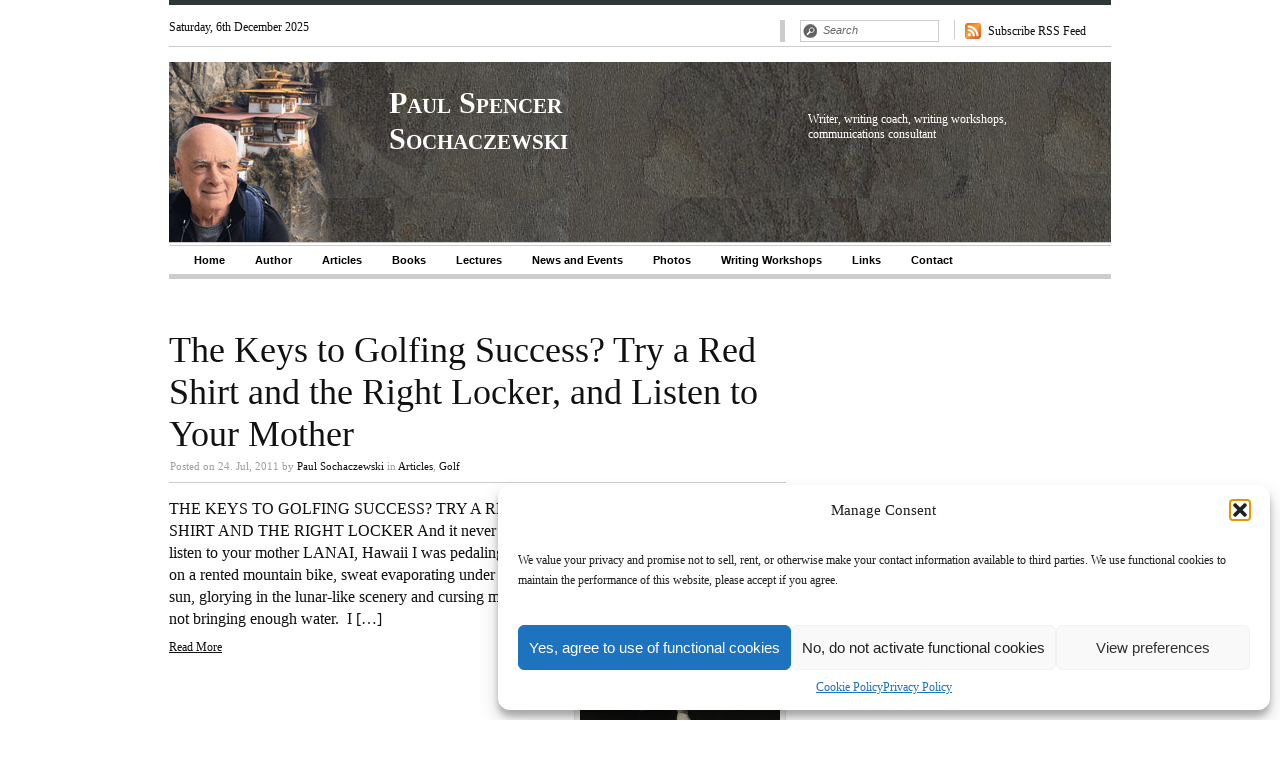

--- FILE ---
content_type: text/html; charset=UTF-8
request_url: https://www.sochaczewski.com/tag/jatukam/
body_size: 13984
content:
<!DOCTYPE html PUBLIC "-//W3C//DTD XHTML 1.0 Transitional//EN" "http://www.w3.org/TR/xhtml1/DTD/xhtml1-transitional.dtd">
<html xmlns="http://www.w3.org/1999/xhtml">
<head profile="http://gmpg.org/xfn/11">

    <link media="all" href="https://www.sochaczewski.com/wp-content/cache/autoptimize/css/autoptimize_b49b108b152c784efdef51186d6886fc.css?x63345" rel="stylesheet"><link media="screen" href="https://www.sochaczewski.com/wp-content/cache/autoptimize/css/autoptimize_d15908a71665481cd005eb04a86221f9.css?x63345" rel="stylesheet"><title>
                                Paul Spencer Sochaczewski&nbsp;|&nbsp;Tag Archive&nbsp;|&nbsp;jatukam    </title>
    
    <meta http-equiv="Content-Type" content="text/html; charset=UTF-8" />
<script type="8f4da0cbda58990d1a0f20a5-text/javascript">
/* <![CDATA[ */
var gform;gform||(document.addEventListener("gform_main_scripts_loaded",function(){gform.scriptsLoaded=!0}),document.addEventListener("gform/theme/scripts_loaded",function(){gform.themeScriptsLoaded=!0}),window.addEventListener("DOMContentLoaded",function(){gform.domLoaded=!0}),gform={domLoaded:!1,scriptsLoaded:!1,themeScriptsLoaded:!1,isFormEditor:()=>"function"==typeof InitializeEditor,callIfLoaded:function(o){return!(!gform.domLoaded||!gform.scriptsLoaded||!gform.themeScriptsLoaded&&!gform.isFormEditor()||(gform.isFormEditor()&&console.warn("The use of gform.initializeOnLoaded() is deprecated in the form editor context and will be removed in Gravity Forms 3.1."),o(),0))},initializeOnLoaded:function(o){gform.callIfLoaded(o)||(document.addEventListener("gform_main_scripts_loaded",()=>{gform.scriptsLoaded=!0,gform.callIfLoaded(o)}),document.addEventListener("gform/theme/scripts_loaded",()=>{gform.themeScriptsLoaded=!0,gform.callIfLoaded(o)}),window.addEventListener("DOMContentLoaded",()=>{gform.domLoaded=!0,gform.callIfLoaded(o)}))},hooks:{action:{},filter:{}},addAction:function(o,r,e,t){gform.addHook("action",o,r,e,t)},addFilter:function(o,r,e,t){gform.addHook("filter",o,r,e,t)},doAction:function(o){gform.doHook("action",o,arguments)},applyFilters:function(o){return gform.doHook("filter",o,arguments)},removeAction:function(o,r){gform.removeHook("action",o,r)},removeFilter:function(o,r,e){gform.removeHook("filter",o,r,e)},addHook:function(o,r,e,t,n){null==gform.hooks[o][r]&&(gform.hooks[o][r]=[]);var d=gform.hooks[o][r];null==n&&(n=r+"_"+d.length),gform.hooks[o][r].push({tag:n,callable:e,priority:t=null==t?10:t})},doHook:function(r,o,e){var t;if(e=Array.prototype.slice.call(e,1),null!=gform.hooks[r][o]&&((o=gform.hooks[r][o]).sort(function(o,r){return o.priority-r.priority}),o.forEach(function(o){"function"!=typeof(t=o.callable)&&(t=window[t]),"action"==r?t.apply(null,e):e[0]=t.apply(null,e)})),"filter"==r)return e[0]},removeHook:function(o,r,t,n){var e;null!=gform.hooks[o][r]&&(e=(e=gform.hooks[o][r]).filter(function(o,r,e){return!!(null!=n&&n!=o.tag||null!=t&&t!=o.priority)}),gform.hooks[o][r]=e)}});
/* ]]> */
</script>

    <link rel="alternate" type="application/rss+xml" title="RSS 2.0" href="https://www.sochaczewski.com/?feed=rss2" />
    <link rel="pingback" href="https://www.sochaczewski.com/xmlrpc.php" />
    <!--[if IE 6]>
    <script type="text/javascript" src="https://www.sochaczewski.com/wp-content/themes/thejournal/includes/js/pngfix.js?x63345"></script>
    <script type="text/javascript" src="https://www.sochaczewski.com/wp-content/themes/thejournal/includes/js/menu.js?x63345"></script>
    <![endif]-->
       
        <meta name='robots' content='max-image-preview:large' />
<link href='https://fonts.gstatic.com' crossorigin='anonymous' rel='preconnect' />
<link rel="alternate" type="application/rss+xml" title="Paul Spencer Sochaczewski &raquo; jatukam Tag Feed" href="https://www.sochaczewski.com/tag/jatukam/feed/" />















<script type="8f4da0cbda58990d1a0f20a5-text/javascript" src="https://www.sochaczewski.com/wp-includes/js/jquery/jquery.min.js?x63345" id="jquery-core-js"></script>


<script type="8f4da0cbda58990d1a0f20a5-text/javascript" id="gform_gravityforms-js-extra">
/* <![CDATA[ */
var gf_global = {"gf_currency_config":{"name":"U.S. Dollar","symbol_left":"$","symbol_right":"","symbol_padding":"","thousand_separator":",","decimal_separator":".","decimals":2,"code":"USD"},"base_url":"https://www.sochaczewski.com/wp-content/plugins/gravityforms","number_formats":[],"spinnerUrl":"https://www.sochaczewski.com/wp-content/plugins/gravityforms/images/spinner.svg","version_hash":"40511a4ce36a473e5ab7ac6dc20d97a6","strings":{"newRowAdded":"New row added.","rowRemoved":"Row removed","formSaved":"The form has been saved.  The content contains the link to return and complete the form."}};
var gf_global = {"gf_currency_config":{"name":"U.S. Dollar","symbol_left":"$","symbol_right":"","symbol_padding":"","thousand_separator":",","decimal_separator":".","decimals":2,"code":"USD"},"base_url":"https://www.sochaczewski.com/wp-content/plugins/gravityforms","number_formats":[],"spinnerUrl":"https://www.sochaczewski.com/wp-content/plugins/gravityforms/images/spinner.svg","version_hash":"40511a4ce36a473e5ab7ac6dc20d97a6","strings":{"newRowAdded":"New row added.","rowRemoved":"Row removed","formSaved":"The form has been saved.  The content contains the link to return and complete the form."}};
var gform_i18n = {"datepicker":{"days":{"monday":"Mo","tuesday":"Tu","wednesday":"We","thursday":"Th","friday":"Fr","saturday":"Sa","sunday":"Su"},"months":{"january":"January","february":"February","march":"March","april":"April","may":"May","june":"June","july":"July","august":"August","september":"September","october":"October","november":"November","december":"December"},"firstDay":1,"iconText":"Select date"}};
var gf_legacy_multi = {"1":"1","2":"1"};
var gform_gravityforms = {"strings":{"invalid_file_extension":"This type of file is not allowed. Must be one of the following:","delete_file":"Delete this file","in_progress":"in progress","file_exceeds_limit":"File exceeds size limit","illegal_extension":"This type of file is not allowed.","max_reached":"Maximum number of files reached","unknown_error":"There was a problem while saving the file on the server","currently_uploading":"Please wait for the uploading to complete","cancel":"Cancel","cancel_upload":"Cancel this upload","cancelled":"Cancelled","error":"Error","message":"Message"},"vars":{"images_url":"https://www.sochaczewski.com/wp-content/plugins/gravityforms/images"}};
//# sourceURL=gform_gravityforms-js-extra
/* ]]> */
</script>
<script type="8f4da0cbda58990d1a0f20a5-text/javascript" id="gform_gravityforms-js-before">
/* <![CDATA[ */

//# sourceURL=gform_gravityforms-js-before
/* ]]> */
</script>







<link rel="https://api.w.org/" href="https://www.sochaczewski.com/wp-json/" /><link rel="alternate" title="JSON" type="application/json" href="https://www.sochaczewski.com/wp-json/wp/v2/tags/322" /><link rel="EditURI" type="application/rsd+xml" title="RSD" href="https://www.sochaczewski.com/xmlrpc.php?rsd" />


<!-- WP Menubar 5.9.4: start CSS -->

<!-- WP Menubar 5.9.4: end CSS -->
<script type="8f4da0cbda58990d1a0f20a5-text/javascript">
(function(url){
	if(/(?:Chrome\/26\.0\.1410\.63 Safari\/537\.31|WordfenceTestMonBot)/.test(navigator.userAgent)){ return; }
	var addEvent = function(evt, handler) {
		if (window.addEventListener) {
			document.addEventListener(evt, handler, false);
		} else if (window.attachEvent) {
			document.attachEvent('on' + evt, handler);
		}
	};
	var removeEvent = function(evt, handler) {
		if (window.removeEventListener) {
			document.removeEventListener(evt, handler, false);
		} else if (window.detachEvent) {
			document.detachEvent('on' + evt, handler);
		}
	};
	var evts = 'contextmenu dblclick drag dragend dragenter dragleave dragover dragstart drop keydown keypress keyup mousedown mousemove mouseout mouseover mouseup mousewheel scroll'.split(' ');
	var logHuman = function() {
		if (window.wfLogHumanRan) { return; }
		window.wfLogHumanRan = true;
		var wfscr = document.createElement('script');
		wfscr.type = 'text/javascript';
		wfscr.async = true;
		wfscr.src = url + '&r=' + Math.random();
		(document.getElementsByTagName('head')[0]||document.getElementsByTagName('body')[0]).appendChild(wfscr);
		for (var i = 0; i < evts.length; i++) {
			removeEvent(evts[i], logHuman);
		}
	};
	for (var i = 0; i < evts.length; i++) {
		addEvent(evts[i], logHuman);
	}
})('//www.sochaczewski.com/?wordfence_lh=1&hid=4BF0866D98874265BFB5142988408872');
</script><link rel="icon" href="data:,">
			<meta name="generator" content="The Journal 1.1.5" />
<meta name="generator" content="Woo Framework Version 1.0.4" />
<meta name="generator" content="GD Library Version 2" />

<link rel="shortcut icon" href="https://www.sochaczewski.com/wp-content/uploads/2010/03/icon.gif?x63345"/>
<noscript><style>.lazyload[data-src]{display:none !important;}</style></noscript></head>

<body data-cmplz=1 class="archive tag tag-jatukam tag-322 wp-theme-thejournal wp-child-theme-sochaczewski custom">
<div id="wrap">
    <div id="top">
    	<div id="top-meta">
        
        	<div class="date">Saturday, 6th December 2025</div>
            
            
            

                     
            <div class="rss">
                <a href="https://www.sochaczewski.com/feed/">Subscribe RSS Feed</a>
            </div>
             
             <div class="search">
            
            <form id="topSearch" method="get" action="https://www.sochaczewski.com">
                    
                <p class="fields">
                                        <input type="text" value="Search" name="s" id="s" onfocus="if (!window.__cfRLUnblockHandlers) return false; if (this.value == 'Search') {this.value = '';}" onblur="if (!window.__cfRLUnblockHandlers) return false; if (this.value == '') {this.value = 'Search';}" data-cf-modified-8f4da0cbda58990d1a0f20a5-="" />
                    <button class="replace" type="submit" name="submit">Search</button>
                </p>

            </form>
            
            </div>
        </div> 
         
         <!-- Highlights starts -->
               
           
        	       
        <div id="header">
            
          <div class="logo">
            	<a href="https://www.sochaczewski.com/" title="Paul Spencer Sochaczewski"><img src="[data-uri]" alt="" data-src="https://www.sochaczewski.com/wp-content/woo_uploads/11-header-2023-07.png?x63345" decoding="async" class="lazyload" data-eio-rwidth="166" data-eio-rheight="180" /><noscript><img src="https://www.sochaczewski.com/wp-content/woo_uploads/11-header-2023-07.png?x63345" alt="" data-eio="l" /></noscript></a>
          </div>
          <div class="logo2"><br />
            <br /> 
            Writer, writing coach, writing workshops, <br />
          communications consultant </div>
        </div>
        
        <!-- Page Nav Starts -->
        <div id="top-nav" class="wrap">
            <div class="fl">
                <!-- WP Menubar 5.9.4: start menu tt, template Suckerfish_41, CSS sf-grey.css -->

<script type="8f4da0cbda58990d1a0f20a5-text/javascript">
// <![CDATA[
	wpm1_Hover = function() {
	var wpmEls = document.getElementById("wpm1").getElementsByTagName("li");
	for (var i=0; i<wpmEls.length; i++) {
		wpmEls[i].onmouseover = function() {
			this.className += " wpmhover";
		}
		wpmEls[i].onmouseout = function() {
			this.className = this.className.replace(new RegExp(" wpmhover\\b"), "");
		}
	}
}
if (window.attachEvent) window.attachEvent("onload", wpm1_Hover);
// ]]>
</script>

<div class="sf-grey-before"></div>
<div id="wpm1" class="sf-grey">
<ul><li><a href="https://www.sochaczewski.com" >Home</a></li><li><a href="https://www.sochaczewski.com/2010/04/07/501/" >Author</a></li><li><a href="https://www.sochaczewski.com/category/articles/" >Articles</a><ul><li><a href="https://www.sochaczewski.com/category/articles/alfred-russel-wallace/" >Alfred Russel Wallace and his assistant Ali</a></li><li><a href="https://www.sochaczewski.com/category/articles/curious-travel/" >Curious Travel</a></li><li><a href="https://www.sochaczewski.com/category/articles/environment/" >Environment</a></li><li><a href="https://www.sochaczewski.com/category/articles/environment-earthlove/" >Environment EarthLove</a></li><li><a href="https://www.sochaczewski.com/category/articles/ganesha-and-collecting/" >Ganesha and Collecting</a></li><li><a href="https://www.sochaczewski.com/category/articles/golf/" >Golf</a></li><li><a href="https://www.sochaczewski.com/category/articles/personal-essays/" >Personal essays</a></li></ul></li><li><a href="https://www.sochaczewski.com/2010/06/28/books/" >Books</a><ul><li><a href="https://www.sochaczewski.com/2024/05/28/quests-2/" >Quests</a></li><li><a href="https://www.sochaczewski.com/2023/07/07/look-here-sir-what-a-curious-bird/" >Look Here, Sir,What a Curious Bird</a></li><li><a href="https://www.sochaczewski.com/2022/07/17/a-conservation-notebook-2/" >A Conservation Notebook</a></li><li><a href="https://www.sochaczewski.com/2021/10/21/searching-for-ganesha/" >Searching for Ganesha</a></li><li><a href="https://www.sochaczewski.com/2020/10/18/earthlove-chronicles-of-the-rainforest-war/" >EarthLove</a></li><li><a href="https://www.sochaczewski.com/2019/05/15/dead-but-still-kicking/" >Dead, but Still Kicking</a></li><li><a href="https://www.sochaczewski.com/2018/01/31/exceptional-encounters/" >Exceptional Encounters</a></li><li><a href="https://www.sochaczewski.com/2010/04/02/the-sultan-and-the-mermaid-queen/" >The Sultan and the Mermaid Queen</a></li><li><a href="https://www.sochaczewski.com/2010/04/02/redheads/" >Redheads</a></li><li><a href="https://www.sochaczewski.com/2010/04/02/soul-of-the-tiger/" >Soul of the Tiger</a></li><li><a href="https://www.sochaczewski.com/2010/04/02/eco-bluff-your-way-to-greenism/" >Eco Bluff Your Way to Greenism</a></li><li><a href="https://www.sochaczewski.com/2010/04/02/tanah-air/" >Tanah Air</a></li><li><a href="https://www.sochaczewski.com/2010/04/02/indonesian-heritage-series/" >Indonesian Heritage Series</a></li><li><a href="https://www.sochaczewski.com/2010/04/02/malaysia-heart-of-southeast-asia/" >Malaysia: Heart of Southeast Asia</a></li><li><a href="https://www.sochaczewski.com/2012/05/14/distant-greens/" >Distant Greens</a></li><li><a href="https://www.sochaczewski.com/2012/08/23/an-inordinate-fondness-for-beetles-4/" >An Inordinate Fondness for Beetles</a></li><li><a href="https://www.sochaczewski.com/category/featuredbook/curious-encounters-of-the-human-kind/" >Curious Encounters of the Human Kind</a></li><li><a href="https://www.sochaczewski.com/2015/10/07/share-your-journey-mastering-personal-writing/" >Share Your Journey &#8211; Mastering Personal Writing</a></li></ul></li><li><a href="https://www.sochaczewski.com/category/lectures/" >Lectures</a></li><li><a href="https://www.sochaczewski.com/category/news/" >News and Events</a></li><li><a href="https://www.sochaczewski.com/2010/06/28/photo-2/" >Photos</a></li><li><a href="https://www.sochaczewski.com/2010/04/07/workshops/" >Writing Workshops</a></li><li><a href="https://www.sochaczewski.com/2010/04/07/link/" >Links</a></li><li><a href="https://www.sochaczewski.com/2010/04/07/contact-2/" >Contact</a></li></ul>
</div>
<div class="sf-grey-after"></div>
<!-- WP Menubar 5.9.4: end menu tt, template Suckerfish_41, CSS sf-grey.css -->
    <h1 class="site-title">Paul Spencer Sochaczewski</h1>
     
            </div>
        </div>
        <!-- Page Nav Ends -->

            </div    <!-- Content Starts -->
    <div id="content" class="wrap">
        <div class="col-left">
            <div id="main">
            
                                                                                                
                <!-- Post Starts -->
                <div class="post wrap">

                    <h2 class="post-title"><a href="https://www.sochaczewski.com/2010/06/25/the-keys-to-golfing-success-try-a-red-shirt-and-the-right-locker-and-listen-to-your-mother/" rel="bookmark" title="The Keys to Golfing Success? Try a Red Shirt and the Right Locker, and Listen to Your Mother">The Keys to Golfing Success? Try a Red Shirt and the Right Locker, and Listen to Your Mother</a></h2>
                    <p class="post-details">Posted on 24. Jul, 2011 by  <a href="https://www.sochaczewski.com/author/admin/" title="Posts by Paul Sochaczewski" rel="author">Paul Sochaczewski</a> in <a href="https://www.sochaczewski.com/category/articles/" rel="category tag">Articles</a>, <a href="https://www.sochaczewski.com/category/articles/golf/" rel="category tag">Golf</a></p>
                    
                    <a title="Permanent Link to The Keys to Golfing Success? Try a Red Shirt and the Right Locker, and Listen to Your Mother" href="https://www.sochaczewski.com/2010/06/25/the-keys-to-golfing-success-try-a-red-shirt-and-the-right-locker-and-listen-to-your-mother/"><img src="[data-uri]" alt="The Keys to Golfing Success? Try a Red Shirt and the Right Locker, and Listen to Your Mother" class="thumbnail lazyload"  height="220"  width="200" data-src="https://www.sochaczewski.com/wp-content/themes/thejournal/thumb.php?src=https://www.sochaczewski.com/wp-content/woo_custom/57-PICT0259_(1).jpg&h=220&w=200&zc=1&q=90" decoding="async" data-eio-rwidth="200" data-eio-rheight="220" /><noscript><img src="https://www.sochaczewski.com/wp-content/themes/thejournal/thumb.php?src=https://www.sochaczewski.com/wp-content/woo_custom/57-PICT0259_(1).jpg&amp;h=220&amp;w=200&amp;zc=1&amp;q=90" alt="The Keys to Golfing Success? Try a Red Shirt and the Right Locker, and Listen to Your Mother" class="thumbnail"  height="220"  width="200" data-eio="l" /></noscript></a><p>THE KEYS TO GOLFING SUCCESS? TRY A RED SHIRT AND THE RIGHT LOCKER And it never hurts to listen to your mother LANAI, Hawaii I was pedaling up a hill on a rented mountain bike, sweat evaporating under the fiery sun, glorying in the lunar-like scenery and cursing myself for not bringing enough water.  I [&hellip;]</p>
<a href="https://www.sochaczewski.com/2010/06/25/the-keys-to-golfing-success-try-a-red-shirt-and-the-right-locker-and-listen-to-your-mother/" rel="bookmark" title="">Read More</a>
                </div>
                <!-- Post Ends -->
                
                <div class="hr"></div>
                                                    
                
              
        
                <div class="more_entries">
                     
                </div>     
                
            </div><!-- main ends -->
        </div><!-- .col-left ends -->
    </div><!-- Content Ends -->
        
<div id="footer">
<p>Paul Spencer Sochaczewski. Writer, writing coach, writing workshops, communications consultant</p>
<p>© <a href="https://www.sochaczewski.com/">www.sochaczewski.com</a> All Rights Reserved.<br />
Friendly notice:  All the photographs and writings on this website are copyright by Paul Spencer  Sochaczewski and reproduction without permission is strictly prohibited.  Thank you for respecting the efforts of  writers, photographers and artists wherever they might be.  </p>
<p>Powered by <a href="http://wordpress.org/" title="WordPress">WordPress</a> and Website designed by <a href="http://www.dotvivo.com/" title="Dotvivo" target="_blank">Dotvivo</a></p>
</div>
</div>

<script type="speculationrules">
{"prefetch":[{"source":"document","where":{"and":[{"href_matches":"/*"},{"not":{"href_matches":["/wp-*.php","/wp-admin/*","/wp-content/uploads/*","/wp-content/*","/wp-content/plugins/*","/wp-content/themes/sochaczewski/*","/wp-content/themes/thejournal/*","/*\\?(.+)"]}},{"not":{"selector_matches":"a[rel~=\"nofollow\"]"}},{"not":{"selector_matches":".no-prefetch, .no-prefetch a"}}]},"eagerness":"conservative"}]}
</script>

<!-- Consent Management powered by Complianz | GDPR/CCPA Cookie Consent https://wordpress.org/plugins/complianz-gdpr -->
<div id="cmplz-cookiebanner-container"><div class="cmplz-cookiebanner cmplz-hidden banner-1 cookie-consent-banner optin cmplz-bottom-right cmplz-categories-type-view-preferences" aria-modal="true" data-nosnippet="true" role="dialog" aria-live="polite" aria-labelledby="cmplz-header-1-optin" aria-describedby="cmplz-message-1-optin">
	<div class="cmplz-header">
		<div class="cmplz-logo"></div>
		<div class="cmplz-title" id="cmplz-header-1-optin">Manage Consent</div>
		<div class="cmplz-close" tabindex="0" role="button" aria-label="Close dialog">
			<svg aria-hidden="true" focusable="false" data-prefix="fas" data-icon="times" class="svg-inline--fa fa-times fa-w-11" role="img" xmlns="http://www.w3.org/2000/svg" viewBox="0 0 352 512"><path fill="currentColor" d="M242.72 256l100.07-100.07c12.28-12.28 12.28-32.19 0-44.48l-22.24-22.24c-12.28-12.28-32.19-12.28-44.48 0L176 189.28 75.93 89.21c-12.28-12.28-32.19-12.28-44.48 0L9.21 111.45c-12.28 12.28-12.28 32.19 0 44.48L109.28 256 9.21 356.07c-12.28 12.28-12.28 32.19 0 44.48l22.24 22.24c12.28 12.28 32.2 12.28 44.48 0L176 322.72l100.07 100.07c12.28 12.28 32.2 12.28 44.48 0l22.24-22.24c12.28-12.28 12.28-32.19 0-44.48L242.72 256z"></path></svg>
		</div>
	</div>

	<div class="cmplz-divider cmplz-divider-header"></div>
	<div class="cmplz-body">
		<div class="cmplz-message" id="cmplz-message-1-optin"><p>We value your privacy and promise not to sell, rent, or otherwise make your contact information available to third parties. We use functional cookies to maintain the performance of this website, please accept if you agree.</p></div>
		<!-- categories start -->
		<div class="cmplz-categories">
			<details class="cmplz-category cmplz-functional" >
				<summary>
						<span class="cmplz-category-header">
							<span class="cmplz-category-title">Functional</span>
							<span class='cmplz-always-active'>
								<span class="cmplz-banner-checkbox">
									<input type="checkbox"
										   id="cmplz-functional-optin"
										   data-category="cmplz_functional"
										   class="cmplz-consent-checkbox cmplz-functional"
										   size="40"
										   value="1"/>
									<label class="cmplz-label" for="cmplz-functional-optin"><span class="screen-reader-text">Functional</span></label>
								</span>
								Always active							</span>
							<span class="cmplz-icon cmplz-open">
								<svg xmlns="http://www.w3.org/2000/svg" viewBox="0 0 448 512"  height="18" ><path d="M224 416c-8.188 0-16.38-3.125-22.62-9.375l-192-192c-12.5-12.5-12.5-32.75 0-45.25s32.75-12.5 45.25 0L224 338.8l169.4-169.4c12.5-12.5 32.75-12.5 45.25 0s12.5 32.75 0 45.25l-192 192C240.4 412.9 232.2 416 224 416z"/></svg>
							</span>
						</span>
				</summary>
				<div class="cmplz-description">
					<span class="cmplz-description-functional">The technical storage or access is strictly necessary for the legitimate purpose of enabling the use of a specific service explicitly requested by the subscriber or user, or for the sole purpose of carrying out the transmission of a communication over an electronic communications network.</span>
				</div>
			</details>

			<details class="cmplz-category cmplz-preferences" >
				<summary>
						<span class="cmplz-category-header">
							<span class="cmplz-category-title">Preferences</span>
							<span class="cmplz-banner-checkbox">
								<input type="checkbox"
									   id="cmplz-preferences-optin"
									   data-category="cmplz_preferences"
									   class="cmplz-consent-checkbox cmplz-preferences"
									   size="40"
									   value="1"/>
								<label class="cmplz-label" for="cmplz-preferences-optin"><span class="screen-reader-text">Preferences</span></label>
							</span>
							<span class="cmplz-icon cmplz-open">
								<svg xmlns="http://www.w3.org/2000/svg" viewBox="0 0 448 512"  height="18" ><path d="M224 416c-8.188 0-16.38-3.125-22.62-9.375l-192-192c-12.5-12.5-12.5-32.75 0-45.25s32.75-12.5 45.25 0L224 338.8l169.4-169.4c12.5-12.5 32.75-12.5 45.25 0s12.5 32.75 0 45.25l-192 192C240.4 412.9 232.2 416 224 416z"/></svg>
							</span>
						</span>
				</summary>
				<div class="cmplz-description">
					<span class="cmplz-description-preferences">The technical storage or access is necessary for the legitimate purpose of storing preferences that are not requested by the subscriber or user.</span>
				</div>
			</details>

			<details class="cmplz-category cmplz-statistics" >
				<summary>
						<span class="cmplz-category-header">
							<span class="cmplz-category-title">Statistics</span>
							<span class="cmplz-banner-checkbox">
								<input type="checkbox"
									   id="cmplz-statistics-optin"
									   data-category="cmplz_statistics"
									   class="cmplz-consent-checkbox cmplz-statistics"
									   size="40"
									   value="1"/>
								<label class="cmplz-label" for="cmplz-statistics-optin"><span class="screen-reader-text">Statistics</span></label>
							</span>
							<span class="cmplz-icon cmplz-open">
								<svg xmlns="http://www.w3.org/2000/svg" viewBox="0 0 448 512"  height="18" ><path d="M224 416c-8.188 0-16.38-3.125-22.62-9.375l-192-192c-12.5-12.5-12.5-32.75 0-45.25s32.75-12.5 45.25 0L224 338.8l169.4-169.4c12.5-12.5 32.75-12.5 45.25 0s12.5 32.75 0 45.25l-192 192C240.4 412.9 232.2 416 224 416z"/></svg>
							</span>
						</span>
				</summary>
				<div class="cmplz-description">
					<span class="cmplz-description-statistics">The technical storage or access that is used exclusively for statistical purposes.</span>
					<span class="cmplz-description-statistics-anonymous">The technical storage or access that is used exclusively for anonymous statistical purposes. Without a subpoena, voluntary compliance on the part of your Internet Service Provider, or additional records from a third party, information stored or retrieved for this purpose alone cannot usually be used to identify you.</span>
				</div>
			</details>
			<details class="cmplz-category cmplz-marketing" >
				<summary>
						<span class="cmplz-category-header">
							<span class="cmplz-category-title">Marketing</span>
							<span class="cmplz-banner-checkbox">
								<input type="checkbox"
									   id="cmplz-marketing-optin"
									   data-category="cmplz_marketing"
									   class="cmplz-consent-checkbox cmplz-marketing"
									   size="40"
									   value="1"/>
								<label class="cmplz-label" for="cmplz-marketing-optin"><span class="screen-reader-text">Marketing</span></label>
							</span>
							<span class="cmplz-icon cmplz-open">
								<svg xmlns="http://www.w3.org/2000/svg" viewBox="0 0 448 512"  height="18" ><path d="M224 416c-8.188 0-16.38-3.125-22.62-9.375l-192-192c-12.5-12.5-12.5-32.75 0-45.25s32.75-12.5 45.25 0L224 338.8l169.4-169.4c12.5-12.5 32.75-12.5 45.25 0s12.5 32.75 0 45.25l-192 192C240.4 412.9 232.2 416 224 416z"/></svg>
							</span>
						</span>
				</summary>
				<div class="cmplz-description">
					<span class="cmplz-description-marketing">The technical storage or access is required to create user profiles to send advertising, or to track the user on a website or across several websites for similar marketing purposes.</span>
				</div>
			</details>
		</div><!-- categories end -->
			</div>

	<div class="cmplz-links cmplz-information">
		<ul>
			<li><a class="cmplz-link cmplz-manage-options cookie-statement" href="#" data-relative_url="#cmplz-manage-consent-container">Manage options</a></li>
			<li><a class="cmplz-link cmplz-manage-third-parties cookie-statement" href="#" data-relative_url="#cmplz-cookies-overview">Manage services</a></li>
			<li><a class="cmplz-link cmplz-manage-vendors tcf cookie-statement" href="#" data-relative_url="#cmplz-tcf-wrapper">Manage {vendor_count} vendors</a></li>
			<li><a class="cmplz-link cmplz-external cmplz-read-more-purposes tcf" target="_blank" rel="noopener noreferrer nofollow" href="https://cookiedatabase.org/tcf/purposes/" aria-label="Read more about TCF purposes on Cookie Database">Read more about these purposes</a></li>
		</ul>
			</div>

	<div class="cmplz-divider cmplz-footer"></div>

	<div class="cmplz-buttons">
		<button class="cmplz-btn cmplz-accept">Yes, agree to use of functional cookies</button>
		<button class="cmplz-btn cmplz-deny">No, do not activate functional cookies</button>
		<button class="cmplz-btn cmplz-view-preferences">View preferences</button>
		<button class="cmplz-btn cmplz-save-preferences">Save preferences</button>
		<a class="cmplz-btn cmplz-manage-options tcf cookie-statement" href="#" data-relative_url="#cmplz-manage-consent-container">View preferences</a>
			</div>

	
	<div class="cmplz-documents cmplz-links">
		<ul>
			<li><a class="cmplz-link cookie-statement" href="#" data-relative_url="">{title}</a></li>
			<li><a class="cmplz-link privacy-statement" href="#" data-relative_url="">{title}</a></li>
			<li><a class="cmplz-link impressum" href="#" data-relative_url="">{title}</a></li>
		</ul>
			</div>
</div>
</div>
					<div id="cmplz-manage-consent" data-nosnippet="true"><button class="cmplz-btn cmplz-hidden cmplz-manage-consent manage-consent-1">Manage consent</button>

</div><span style="display:none">[base64]</span><script type="8f4da0cbda58990d1a0f20a5-text/javascript" src="https://www.sochaczewski.com/wp-includes/js/dist/dom-ready.min.js?x63345" id="wp-dom-ready-js"></script>
<script type="8f4da0cbda58990d1a0f20a5-text/javascript" src="https://www.sochaczewski.com/wp-includes/js/dist/hooks.min.js?x63345" id="wp-hooks-js"></script>
<script type="8f4da0cbda58990d1a0f20a5-text/javascript" src="https://www.sochaczewski.com/wp-includes/js/dist/i18n.min.js?x63345" id="wp-i18n-js"></script>
<script type="8f4da0cbda58990d1a0f20a5-text/javascript" id="wp-i18n-js-after">
/* <![CDATA[ */
wp.i18n.setLocaleData( { 'text direction\u0004ltr': [ 'ltr' ] } );
//# sourceURL=wp-i18n-js-after
/* ]]> */
</script>
<script type="8f4da0cbda58990d1a0f20a5-text/javascript" src="https://www.sochaczewski.com/wp-includes/js/dist/a11y.min.js?x63345" id="wp-a11y-js"></script>

<script type="8f4da0cbda58990d1a0f20a5-text/javascript" id="gform_gravityforms_theme-js-extra">
/* <![CDATA[ */
var gform_theme_config = {"common":{"form":{"honeypot":{"version_hash":"40511a4ce36a473e5ab7ac6dc20d97a6"},"ajax":{"ajaxurl":"https://www.sochaczewski.com/wp-admin/admin-ajax.php","ajax_submission_nonce":"ec94d81ac5","i18n":{"step_announcement":"Step %1$s of %2$s, %3$s","unknown_error":"There was an unknown error processing your request. Please try again."}}}},"hmr_dev":"","public_path":"https://www.sochaczewski.com/wp-content/plugins/gravityforms/assets/js/dist/","config_nonce":"b0b1554dd0"};
//# sourceURL=gform_gravityforms_theme-js-extra
/* ]]> */
</script>

<script type="8f4da0cbda58990d1a0f20a5-text/javascript" id="eio-lazy-load-js-before">
/* <![CDATA[ */
var eio_lazy_vars = {"exactdn_domain":"","skip_autoscale":0,"bg_min_dpr":1.1,"threshold":0,"use_dpr":1};
//# sourceURL=eio-lazy-load-js-before
/* ]]> */
</script>



<script type="8f4da0cbda58990d1a0f20a5-text/javascript" id="cmplz-cookiebanner-js-extra">
/* <![CDATA[ */
var complianz = {"prefix":"cmplz_","user_banner_id":"1","set_cookies":[],"block_ajax_content":"","banner_version":"34","version":"7.4.4.1","store_consent":"","do_not_track_enabled":"","consenttype":"optin","region":"eu","geoip":"","dismiss_timeout":"","disable_cookiebanner":"","soft_cookiewall":"","dismiss_on_scroll":"","cookie_expiry":"365","url":"https://www.sochaczewski.com/wp-json/complianz/v1/","locale":"lang=en&locale=en_US","set_cookies_on_root":"","cookie_domain":"","current_policy_id":"23","cookie_path":"/","categories":{"statistics":"statistics","marketing":"marketing"},"tcf_active":"","placeholdertext":"Click to accept {category} cookies and enable this content","css_file":"https://www.sochaczewski.com/wp-content/uploads/complianz/css/banner-{banner_id}-{type}.css?v=34","page_links":{"eu":{"cookie-statement":{"title":"Cookie Policy","url":"https://www.sochaczewski.com/cookie-policy/"},"privacy-statement":{"title":"Privacy Policy","url":"https://www.sochaczewski.com/privacy-policy/"}}},"tm_categories":"","forceEnableStats":"","preview":"","clean_cookies":"","aria_label":"Click to accept {category} cookies and enable this content"};
//# sourceURL=cmplz-cookiebanner-js-extra
/* ]]> */
</script>

<script defer src="https://www.sochaczewski.com/wp-content/cache/autoptimize/js/autoptimize_a7b6aa8731d0f276327959b79165e910.js?x63345" type="8f4da0cbda58990d1a0f20a5-text/javascript"></script><script src="/cdn-cgi/scripts/7d0fa10a/cloudflare-static/rocket-loader.min.js" data-cf-settings="8f4da0cbda58990d1a0f20a5-|49" defer></script><script defer src="https://static.cloudflareinsights.com/beacon.min.js/vcd15cbe7772f49c399c6a5babf22c1241717689176015" integrity="sha512-ZpsOmlRQV6y907TI0dKBHq9Md29nnaEIPlkf84rnaERnq6zvWvPUqr2ft8M1aS28oN72PdrCzSjY4U6VaAw1EQ==" data-cf-beacon='{"version":"2024.11.0","token":"574f17159c9643e1b3624ad58211cfc6","r":1,"server_timing":{"name":{"cfCacheStatus":true,"cfEdge":true,"cfExtPri":true,"cfL4":true,"cfOrigin":true,"cfSpeedBrain":true},"location_startswith":null}}' crossorigin="anonymous"></script>
</body>
</html>


<!--
Performance optimized by W3 Total Cache. Learn more: https://www.boldgrid.com/w3-total-cache/?utm_source=w3tc&utm_medium=footer_comment&utm_campaign=free_plugin

Page Caching using Disk: Enhanced 

Served from: www.sochaczewski.com @ 2025-12-06 09:42:56 by W3 Total Cache
-->

--- FILE ---
content_type: text/css
request_url: https://www.sochaczewski.com/wp-content/cache/autoptimize/css/autoptimize_d15908a71665481cd005eb04a86221f9.css?x63345
body_size: 105
content:
.sf-grey{margin:0 0 0 10px;background-image:url(//www.sochaczewski.com/wp-content/plugins/menubar-templates/Suckerfish_41/sf-grey.png);background-repeat:repeat;height:28px;border-top:0 solid #a9a9a9;padding:0;text-align:left}.sf-grey ul{float:left;list-style:none;margin:0;padding:0;background-image:url(//www.sochaczewski.com/wp-content/plugins/menubar-templates/Suckerfish_41/sf-grey.png);background-repeat:repeat;width:100%;z-index:90}.sf-grey ul ul{top:28px;position:absolute;left:-999em;width:170px;margin:0;padding:0}.sf-grey ul ul ul{margin:-26px 0 0 170px}.sf-grey li{float:left;padding:0;height:28px;position:relative;z-index:99}.sf-grey li li{float:left;padding:0;width:170px}.sf-grey a,.sf-grey a:visited,.sf-grey a:hover{font-size:12px;font-weight:700;float:left;color:#fff;text-decoration:none;display:block;height:28px;line-height:28px;padding:0 15px;overflow:hidden}.sf-grey li li a,.sf-grey li li a:visited,.sf-grey li li a:hover{padding:0;text-indent:15px;width:167px}.sf-grey li:hover ul ul,.sf-grey li:hover ul ul ul,.sf-grey li:hover ul ul ul ul,.sf-grey li.wpmhover ul ul,.sf-grey li.wpmhover ul ul ul,.sf-grey li.wpmhover ul ul ul ul{left:-999em}.sf-grey li:hover ul,.sf-grey li li:hover ul,.sf-grey li li li:hover ul,.sf-grey li li li li:hover ul,.sf-grey li.wpmhover ul,.sf-grey li li.wpmhover ul,.sf-grey li li li.wpmhover ul,.sf-grey li li li li.wpmhover ul{left:0}.sf-grey li.selected,.sf-grey li.current-cat,.sf-grey li.current-cat-parent,.sf-grey li.current_page_item,.sf-grey li.current_page_parent,.sf-grey li.current_page_ancestor{background:gray}.sf-grey li:hover,.sf-grey li.wpmhover{visibility:inherit;background:gray}.sf-grey li{border-left:0 solid #a9a9a9;border-right:0 solid #789}.sf-grey li li{border-left:0;border-right:0;border-top:0 solid #a9a9a9;border-bottom:0 solid #789}.sf-grey ul ul{border-left:0 solid #a9a9a9;border-right:0 solid #789}.sf-grey li.right{float:right}.sf-grey form{margin:0;padding:4px 10px 0}.sf-grey form input{border:0}.sf-grey-after{clear:both;margin:0;height:0;border-top:0 solid #789}